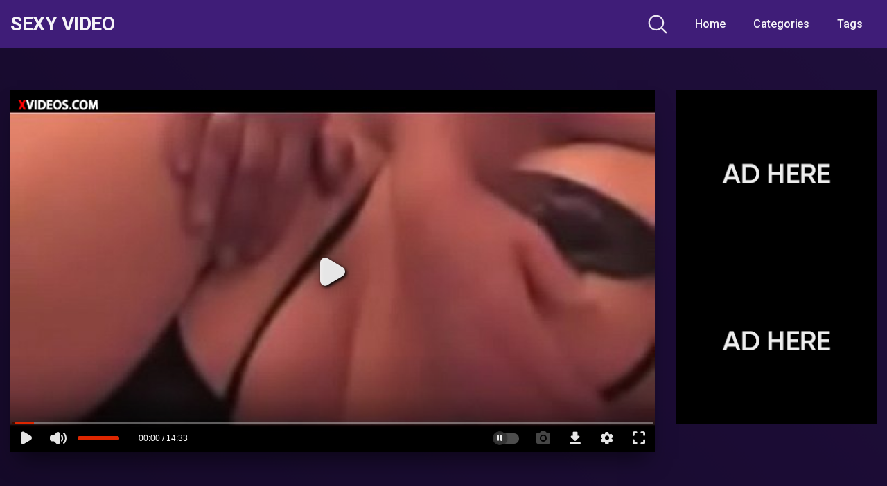

--- FILE ---
content_type: text/html; charset=utf-8
request_url: https://www.xvideos.com/embedframe/58768729
body_size: 8825
content:
<!doctype html>
<html lang="en">
<head>
	<title>Xvideos.com embed video</title>
	<!--[if IE]><meta http-equiv="X-UA-Compatible" content="IE=edge,chrome=1"><![endif]-->
	<meta name="viewport" content="width=device-width, initial-scale=1.0, user-scalable=no" />
	<link rel="stylesheet" href="https://static-cdn77.xvideos-cdn.com/v-484df32ef07/v3/css/default/embed.css">
	<script>if(!window.xv){window.xv={};}window.xv.conf={"data":{"show_disclaimer":false,"action":"embed"},"sitename":"default","dyn":{"locale":"en","enafeats":["vv","vvi","cf","ca","pp","op","s","scr","vil","w","mcv","ch","cca","cn","g","fc","ui","at","pv","ga"],"disfeats":[],"frcfeats":[],"askcst":false,"ads":{"site":"xvideos","categories":"","keywords":"","tracker":"","exo_tracker":"","is_channel":0,"banners":[]}}};</script>
</head>
<body>	<div id="wpn_ad_square"></div>
	<script src="https://static-cdn77.xvideos-cdn.com/v-0c3076f6809/v3/js/skins/min/default.embed.static.js"></script>
	<script>var video_related=[{"id":39533531,"eid":"iobkbdb2713","isfw":null,"u":"\/video.iobkbdb2713\/together_with_my_wife","i":"https:\/\/thumb-cdn77.xvideos-cdn.com\/04c5f2cd-864c-4534-a8e8-550d35eff26d\/0\/xv_21_t.jpg","il":"https:\/\/thumb-cdn77.xvideos-cdn.com\/04c5f2cd-864c-4534-a8e8-550d35eff26d\/0\/xv_21_t.jpg","if":"https:\/\/thumb-cdn77.xvideos-cdn.com\/04c5f2cd-864c-4534-a8e8-550d35eff26d\/0\/xv_21_t.jpg","ip":"https:\/\/thumb-cdn77.xvideos-cdn.com\/04c5f2cd-864c-4534-a8e8-550d35eff26d\/0\/xv_21_t.jpg","c":21,"ipu":"https:\/\/thumb-cdn77.xvideos-cdn.com\/04c5f2cd-864c-4534-a8e8-550d35eff26d\/0\/preview.mp4","mu":"https:\/\/thumb-cdn77.xvideos-cdn.com\/04c5f2cd-864c-4534-a8e8-550d35eff26d\/0\/mozaique_listing.jpg","tf":"together with my wife","t":"together with my wife","d":"2 min","r":"100%","n":"144.3k","v":1,"vim":0,"vv":0,"hm":1,"h":0,"hp":0,"td":0,"fk":0,"ui":154634789,"p":"greekhandjob","pn":"Greekhandjob","pu":"\/profiles\/greekhandjob","ch":false,"pm":false,"ut":null},{"id":53355933,"eid":"kieiovd01c7","isfw":null,"u":"\/video.kieiovd01c7\/fucked_my_friend_s_wife_and_cum_in_pussy","i":"https:\/\/thumb-cdn77.xvideos-cdn.com\/5475c08a-c7a8-4205-9a04-a2fb48b2f601\/0\/xv_22_t.jpg","il":"https:\/\/thumb-cdn77.xvideos-cdn.com\/5475c08a-c7a8-4205-9a04-a2fb48b2f601\/0\/xv_22_t.jpg","if":"https:\/\/thumb-cdn77.xvideos-cdn.com\/5475c08a-c7a8-4205-9a04-a2fb48b2f601\/0\/xv_22_t.jpg","ip":"https:\/\/thumb-cdn77.xvideos-cdn.com\/5475c08a-c7a8-4205-9a04-a2fb48b2f601\/0\/xv_22_t.jpg","st1":"https:\/\/thumb-cdn77.xvideos-cdn.com\/5475c08a-c7a8-4205-9a04-a2fb48b2f601\/0\/xv_2_t.jpg","c":21,"ipu":"https:\/\/thumb-cdn77.xvideos-cdn.com\/5475c08a-c7a8-4205-9a04-a2fb48b2f601\/0\/preview.mp4","mu":"https:\/\/thumb-cdn77.xvideos-cdn.com\/5475c08a-c7a8-4205-9a04-a2fb48b2f601\/0\/mozaique_listing.jpg","tf":"Fucked my friend&#039;s wife and cum in pussy","t":"Fucked my friend&#039;s wife and cum in pussy","d":"14 min","r":"98%","n":"4.1M","v":0,"vim":0,"vv":0,"hm":1,"h":1,"hp":1,"td":1,"fk":0,"ui":192157075,"p":"siberianstacy","pn":"Siberianstacy","pu":"\/siberianstacy","ch":true,"pm":false,"ut":null},{"id":45931875,"eid":"ibcddpk8e3a","isfw":null,"u":"\/video.ibcddpk8e3a\/wife_s_best_friend_sucking_my_dick","i":"https:\/\/thumb-cdn77.xvideos-cdn.com\/76c47912-1b3a-48d0-b8ea-9cf66a8a1146\/0\/xv_2_t.jpg","il":"https:\/\/thumb-cdn77.xvideos-cdn.com\/76c47912-1b3a-48d0-b8ea-9cf66a8a1146\/0\/xv_2_t.jpg","if":"https:\/\/thumb-cdn77.xvideos-cdn.com\/76c47912-1b3a-48d0-b8ea-9cf66a8a1146\/0\/xv_2_t.jpg","ip":"https:\/\/thumb-cdn77.xvideos-cdn.com\/76c47912-1b3a-48d0-b8ea-9cf66a8a1146\/0\/xv_2_t.jpg","st1":"https:\/\/thumb-cdn77.xvideos-cdn.com\/76c47912-1b3a-48d0-b8ea-9cf66a8a1146\/0\/xv_15_t.jpg","c":21,"ipu":"https:\/\/thumb-cdn77.xvideos-cdn.com\/76c47912-1b3a-48d0-b8ea-9cf66a8a1146\/0\/preview.mp4","mu":"https:\/\/thumb-cdn77.xvideos-cdn.com\/76c47912-1b3a-48d0-b8ea-9cf66a8a1146\/0\/mozaique_listing.jpg","tf":"Wife&#039;s Best friend sucking my dick","t":"Wife&#039;s Best friend sucking my dick","d":"2 min","r":"98%","n":"7.3M","v":1,"vim":0,"vv":0,"hm":1,"h":1,"hp":1,"td":0,"fk":0,"ui":209346235,"p":"mikensteph","pn":"Mikensteph","pu":"\/profiles\/mikensteph","ch":false,"pm":false,"ut":null},{"id":53508593,"eid":"kktmvfh66b4","isfw":null,"u":"\/video.kktmvfh66b4\/kalhmera_2020","i":"https:\/\/thumb-cdn77.xvideos-cdn.com\/fe950364-c2c8-41ae-a99d-397c750fa1f8\/0\/xv_2_t.jpg","il":"https:\/\/thumb-cdn77.xvideos-cdn.com\/fe950364-c2c8-41ae-a99d-397c750fa1f8\/0\/xv_2_t.jpg","if":"https:\/\/thumb-cdn77.xvideos-cdn.com\/fe950364-c2c8-41ae-a99d-397c750fa1f8\/0\/xv_2_t.jpg","ip":"https:\/\/thumb-cdn77.xvideos-cdn.com\/fe950364-c2c8-41ae-a99d-397c750fa1f8\/0\/xv_2_t.jpg","st1":"https:\/\/thumb-cdn77.xvideos-cdn.com\/fe950364-c2c8-41ae-a99d-397c750fa1f8\/0\/xv_26_t.jpg","c":21,"ipu":"https:\/\/thumb-cdn77.xvideos-cdn.com\/fe950364-c2c8-41ae-a99d-397c750fa1f8\/0\/preview.mp4","mu":"https:\/\/thumb-cdn77.xvideos-cdn.com\/fe950364-c2c8-41ae-a99d-397c750fa1f8\/0\/mozaique_listing.jpg","tf":"Kalhmera 2020","t":"Kalhmera 2020","d":"8 min","r":"98%","n":"102.3k","v":0,"vim":0,"vv":0,"hm":1,"h":1,"hp":0,"td":0,"fk":0,"ui":399572769,"p":"sakarelas","pn":"Sakarelas","pu":"\/profiles\/sakarelas","ch":false,"pm":false,"ut":null},{"id":671903,"eid":"autvf7c06","isfw":null,"u":"\/video.autvf7c06\/ellinida_kavla_sto_autokinito","i":"https:\/\/thumb-cdn77.xvideos-cdn.com\/43b33d17-d457-46d3-b78b-3fe093e04915\/0\/xv_18_t.jpg","il":"https:\/\/thumb-cdn77.xvideos-cdn.com\/43b33d17-d457-46d3-b78b-3fe093e04915\/0\/xv_18_t.jpg","if":"https:\/\/thumb-cdn77.xvideos-cdn.com\/43b33d17-d457-46d3-b78b-3fe093e04915\/0\/xv_18_t.jpg","ip":"https:\/\/thumb-cdn77.xvideos-cdn.com\/43b33d17-d457-46d3-b78b-3fe093e04915\/0\/xv_18_t.jpg","st1":"https:\/\/thumb-cdn77.xvideos-cdn.com\/43b33d17-d457-46d3-b78b-3fe093e04915\/0\/xv_29_t.jpg","c":21,"ipu":"https:\/\/thumb-cdn77.xvideos-cdn.com\/43b33d17-d457-46d3-b78b-3fe093e04915\/0\/preview.mp4","mu":"https:\/\/thumb-cdn77.xvideos-cdn.com\/43b33d17-d457-46d3-b78b-3fe093e04915\/0\/mozaique_listing.jpg","tf":"ellinida kavla sto autokinito","t":"ellinida kavla sto autokinito","d":"2 min","r":"39%","n":"736.9k","v":0,"vim":0,"vv":0,"hm":0,"h":0,"hp":0,"td":0,"fk":0,"ui":1246157,"p":false,"pm":false,"ut":null},{"id":49247,"eid":"ctof477a","isfw":null,"u":"\/video.ctof477a\/greek_whitey_gets_laid","i":"https:\/\/thumb-cdn77.xvideos-cdn.com\/fe99ffd9-1bbe-4abb-b219-3528b11e6dfa\/0\/xv_20_t.jpg","il":"https:\/\/thumb-cdn77.xvideos-cdn.com\/fe99ffd9-1bbe-4abb-b219-3528b11e6dfa\/0\/xv_20_t.jpg","if":"https:\/\/thumb-cdn77.xvideos-cdn.com\/fe99ffd9-1bbe-4abb-b219-3528b11e6dfa\/0\/xv_20_t.jpg","ip":"https:\/\/thumb-cdn77.xvideos-cdn.com\/fe99ffd9-1bbe-4abb-b219-3528b11e6dfa\/0\/xv_20_t.jpg","st1":"https:\/\/thumb-cdn77.xvideos-cdn.com\/fe99ffd9-1bbe-4abb-b219-3528b11e6dfa\/0\/xv_2_t.jpg","c":21,"ipu":"https:\/\/thumb-cdn77.xvideos-cdn.com\/fe99ffd9-1bbe-4abb-b219-3528b11e6dfa\/0\/preview.mp4","mu":"https:\/\/thumb-cdn77.xvideos-cdn.com\/fe99ffd9-1bbe-4abb-b219-3528b11e6dfa\/0\/mozaique_listing.jpg","tf":"greek whitey gets laid","t":"greek whitey gets laid","d":"23 min","r":"96%","n":"1.4M","v":0,"vim":0,"vv":0,"hm":1,"h":0,"hp":0,"td":0,"fk":0,"ui":100449,"p":false,"pm":false,"ut":null},{"id":20444801,"eid":"hkmfplh5d55","isfw":null,"u":"\/video.hkmfplh5d55\/xvideos.com_82c21d3286cae8c4cd3047c4158d303d","i":"https:\/\/thumb-cdn77.xvideos-cdn.com\/87b41ae4-babf-4ed0-9fdb-4335a1997f76\/0\/xv_3_t.jpg","il":"https:\/\/thumb-cdn77.xvideos-cdn.com\/87b41ae4-babf-4ed0-9fdb-4335a1997f76\/0\/xv_3_t.jpg","if":"https:\/\/thumb-cdn77.xvideos-cdn.com\/87b41ae4-babf-4ed0-9fdb-4335a1997f76\/0\/xv_3_t.jpg","ip":"https:\/\/thumb-cdn77.xvideos-cdn.com\/87b41ae4-babf-4ed0-9fdb-4335a1997f76\/0\/xv_3_t.jpg","st1":"https:\/\/thumb-cdn77.xvideos-cdn.com\/87b41ae4-babf-4ed0-9fdb-4335a1997f76\/0\/xv_3_t.jpg","c":21,"ipu":"https:\/\/thumb-cdn77.xvideos-cdn.com\/87b41ae4-babf-4ed0-9fdb-4335a1997f76\/0\/preview.mp4","mu":"https:\/\/thumb-cdn77.xvideos-cdn.com\/87b41ae4-babf-4ed0-9fdb-4335a1997f76\/0\/mozaique_listing.jpg","tf":"xvideos.com 82c21d3286cae8c4cd3047c4158d303d","t":"xvideos.com 82c21d3286cae8c4cd3047c4158d303d","d":"28 min","r":"100%","n":"5.3M","v":0,"vim":0,"vv":0,"hm":1,"h":0,"hp":0,"td":0,"fk":0,"ui":13860266,"p":"lowblow54","pn":"Lowblow54","pu":"\/profiles\/lowblow54","ch":false,"pm":false,"ut":null},{"id":78211099,"eid":"uavplhbaf9f","isfw":null,"u":"\/video.uavplhbaf9f\/greek_milf_next_door_pov_fuck","i":"https:\/\/thumb-cdn77.xvideos-cdn.com\/350ac18f-b639-4070-a2ce-24f6ba5243b6\/0\/xv_2_t.jpg","il":"https:\/\/thumb-cdn77.xvideos-cdn.com\/350ac18f-b639-4070-a2ce-24f6ba5243b6\/0\/xv_2_t.jpg","if":"https:\/\/thumb-cdn77.xvideos-cdn.com\/350ac18f-b639-4070-a2ce-24f6ba5243b6\/0\/xv_2_t.jpg","ip":"https:\/\/thumb-cdn77.xvideos-cdn.com\/350ac18f-b639-4070-a2ce-24f6ba5243b6\/0\/xv_2_t.jpg","st1":"https:\/\/thumb-cdn77.xvideos-cdn.com\/350ac18f-b639-4070-a2ce-24f6ba5243b6\/0\/xv_20_t.jpg","c":21,"ipu":"https:\/\/thumb-cdn77.xvideos-cdn.com\/350ac18f-b639-4070-a2ce-24f6ba5243b6\/0\/preview.mp4","mu":"https:\/\/thumb-cdn77.xvideos-cdn.com\/350ac18f-b639-4070-a2ce-24f6ba5243b6\/0\/mozaique_listing.jpg","tf":"Greek milf next door POV Fuck","t":"Greek milf next door POV Fuck","d":"11 min","r":"100%","n":"385.7k","v":0,"vim":0,"vv":0,"hm":1,"h":1,"hp":0,"td":0,"fk":0,"ui":8670787,"p":"bjizzle619","pn":"Bjizzle619","pu":"\/profiles\/bjizzle619","ch":false,"pm":false,"ut":null},{"id":51351651,"eid":"ktfvtpk6972","isfw":null,"u":"\/video.ktfvtpk6972\/40_u_","i":"https:\/\/thumb-cdn77.xvideos-cdn.com\/bbe7cbe2-a4af-4064-b089-346a477ec099\/0\/xv_25_t.jpg","il":"https:\/\/thumb-cdn77.xvideos-cdn.com\/bbe7cbe2-a4af-4064-b089-346a477ec099\/0\/xv_25_t.jpg","if":"https:\/\/thumb-cdn77.xvideos-cdn.com\/bbe7cbe2-a4af-4064-b089-346a477ec099\/0\/xv_25_t.jpg","ip":"https:\/\/thumb-cdn77.xvideos-cdn.com\/bbe7cbe2-a4af-4064-b089-346a477ec099\/0\/xv_25_t.jpg","st1":"https:\/\/thumb-cdn77.xvideos-cdn.com\/bbe7cbe2-a4af-4064-b089-346a477ec099\/0\/xv_10_t.jpg","c":21,"ipu":"https:\/\/thumb-cdn77.xvideos-cdn.com\/bbe7cbe2-a4af-4064-b089-346a477ec099\/0\/preview.mp4","mu":"https:\/\/thumb-cdn77.xvideos-cdn.com\/bbe7cbe2-a4af-4064-b089-346a477ec099\/0\/mozaique_listing.jpg","tf":"40&rho;&alpha;&nu;&tau;&alpha;&rho;&alpha; &gamma;&alpha;&mu;&iota;&sigma;&eta; &alpha;&pi;\u03cc &pi;\u03af&sigma;&omega;","t":"40&rho;&alpha;&nu;&tau;&alpha;&rho;&alpha; &gamma;&alpha;&mu;&iota;&sigma;&eta; &alpha;&pi;\u03cc &pi;\u03af&sigma;&omega;","d":"2 min","r":"98%","n":"732.2k","v":0,"vim":0,"vv":0,"hm":1,"h":1,"hp":0,"td":0,"fk":0,"ui":343392895,"p":"papas1967","pn":"Papas1967","pu":"\/profiles\/papas1967","ch":false,"pm":false,"ut":null},{"id":44046719,"eid":"iathvmf59fb","isfw":null,"u":"\/video.iathvmf59fb\/greek_teen","i":"https:\/\/thumb-cdn77.xvideos-cdn.com\/fd717826-74ab-42ab-9d61-54085fd0485c\/0\/xv_19_t.jpg","il":"https:\/\/thumb-cdn77.xvideos-cdn.com\/fd717826-74ab-42ab-9d61-54085fd0485c\/0\/xv_19_t.jpg","if":"https:\/\/thumb-cdn77.xvideos-cdn.com\/fd717826-74ab-42ab-9d61-54085fd0485c\/0\/xv_19_t.jpg","ip":"https:\/\/thumb-cdn77.xvideos-cdn.com\/fd717826-74ab-42ab-9d61-54085fd0485c\/0\/xv_19_t.jpg","st1":"https:\/\/thumb-cdn77.xvideos-cdn.com\/fd717826-74ab-42ab-9d61-54085fd0485c\/0\/xv_29_t.jpg","c":21,"ipu":"https:\/\/thumb-cdn77.xvideos-cdn.com\/fd717826-74ab-42ab-9d61-54085fd0485c\/0\/preview.mp4","mu":"https:\/\/thumb-cdn77.xvideos-cdn.com\/fd717826-74ab-42ab-9d61-54085fd0485c\/0\/mozaique_listing.jpg","tf":"Greek teen","t":"Greek teen","d":"2 min","r":"99%","n":"1M","v":0,"vim":0,"vv":0,"hm":0,"h":0,"hp":0,"td":0,"fk":0,"ui":302131455,"p":"spibad","pn":"Spibad","pu":"\/profiles\/spibad","ch":false,"pm":false,"ut":null},{"id":21215635,"eid":"hukbvvk1381","isfw":null,"u":"\/video.hukbvvk1381\/greek_amateur_hardcore_fisting","i":"https:\/\/cdn77-pic.xvideos-cdn.com\/videos\/thumbs169\/66\/16\/3f\/66163f1af3648676d2cf9ac5245e2bd1-1\/66163f1af3648676d2cf9ac5245e2bd1.7.jpg","il":"https:\/\/cdn77-pic.xvideos-cdn.com\/videos\/thumbs169ll\/66\/16\/3f\/66163f1af3648676d2cf9ac5245e2bd1-1\/66163f1af3648676d2cf9ac5245e2bd1.7.jpg","if":"https:\/\/cdn77-pic.xvideos-cdn.com\/videos\/thumbs169lll\/66\/16\/3f\/66163f1af3648676d2cf9ac5245e2bd1-1\/66163f1af3648676d2cf9ac5245e2bd1.7.jpg","ip":"https:\/\/cdn77-pic.xvideos-cdn.com\/videos\/thumbs169lll\/66\/16\/3f\/66163f1af3648676d2cf9ac5245e2bd1-1\/66163f1af3648676d2cf9ac5245e2bd1.7.jpg","c":10,"ipu":"https:\/\/cdn77-pic.xvideos-cdn.com\/videos\/thumbnails\/72\/9f\/4f\/21215635-1\/video_preview.mp4","mu":"https:\/\/cdn77-pic.xvideos-cdn.com\/videos\/thumbnails\/72\/9f\/4f\/21215635-1\/mozaique_listing.jpg","tf":"Greek amateur hardcore fisting","t":"Greek amateur hardcore fisting","d":"5 min","r":"100%","n":"1M","v":0,"vim":0,"vv":0,"hm":1,"h":1,"hp":0,"td":0,"fk":0,"ui":15332913,"p":"amateur-nsfw","pn":"Amateur-Nsfw","pu":"\/profiles\/amateur-nsfw","ch":false,"pm":false,"ut":null},{"id":21493907,"eid":"humflvk0511","isfw":null,"u":"\/video.humflvk0511\/greek_village","i":"https:\/\/cdn77-pic.xvideos-cdn.com\/videos\/thumbs169\/c9\/20\/6c\/c9206c2144f38915a936ecfa634136f8-1\/c9206c2144f38915a936ecfa634136f8.20.jpg","il":"https:\/\/cdn77-pic.xvideos-cdn.com\/videos\/thumbs169ll\/c9\/20\/6c\/c9206c2144f38915a936ecfa634136f8-1\/c9206c2144f38915a936ecfa634136f8.20.jpg","if":"https:\/\/cdn77-pic.xvideos-cdn.com\/videos\/thumbs169lll\/c9\/20\/6c\/c9206c2144f38915a936ecfa634136f8-1\/c9206c2144f38915a936ecfa634136f8.20.jpg","ip":"https:\/\/cdn77-pic.xvideos-cdn.com\/videos\/thumbs169lll\/c9\/20\/6c\/c9206c2144f38915a936ecfa634136f8-1\/c9206c2144f38915a936ecfa634136f8.20.jpg","st1":"https:\/\/cdn77-pic.xvideos-cdn.com\/videos\/thumbs169lll\/c9\/20\/6c\/c9206c2144f38915a936ecfa634136f8-1\/c9206c2144f38915a936ecfa634136f8.1.jpg","c":10,"ipu":"https:\/\/cdn77-pic.xvideos-cdn.com\/videos\/thumbnails\/b5\/28\/e8\/21493907-1\/video_preview.mp4","mu":"https:\/\/cdn77-pic.xvideos-cdn.com\/videos\/thumbnails\/b5\/28\/e8\/21493907-1\/mozaique_listing.jpg","tf":"Greek Village","t":"Greek Village","d":"87 min","r":"99%","n":"6.7M","v":0,"vim":0,"vv":0,"hm":1,"h":0,"hp":0,"td":0,"fk":0,"ui":8406696,"p":"sherabite","pn":"Sherabite","pu":"\/profiles\/sherabite","ch":false,"pm":false,"ut":null},{"id":57134939,"eid":"kpmcfob3212","isfw":null,"u":"\/video.kpmcfob3212\/my_wife._greece","i":"https:\/\/thumb-cdn77.xvideos-cdn.com\/93750f18-57f9-4c06-98fa-294cedc7495b\/0\/xv_27_t.jpg","il":"https:\/\/thumb-cdn77.xvideos-cdn.com\/93750f18-57f9-4c06-98fa-294cedc7495b\/0\/xv_27_t.jpg","if":"https:\/\/thumb-cdn77.xvideos-cdn.com\/93750f18-57f9-4c06-98fa-294cedc7495b\/0\/xv_27_t.jpg","ip":"https:\/\/thumb-cdn77.xvideos-cdn.com\/93750f18-57f9-4c06-98fa-294cedc7495b\/0\/xv_27_t.jpg","st1":"https:\/\/thumb-cdn77.xvideos-cdn.com\/93750f18-57f9-4c06-98fa-294cedc7495b\/0\/xv_27_t.jpg","c":21,"ipu":"https:\/\/thumb-cdn77.xvideos-cdn.com\/93750f18-57f9-4c06-98fa-294cedc7495b\/0\/preview.mp4","mu":"https:\/\/thumb-cdn77.xvideos-cdn.com\/93750f18-57f9-4c06-98fa-294cedc7495b\/0\/mozaique_listing.jpg","tf":"my wife. greece","t":"my wife. greece","d":"3 min","r":"100%","n":"66.5k","v":0,"vim":0,"vv":0,"hm":1,"h":0,"hp":0,"td":0,"fk":0,"ui":441860237,"p":"billakosgr","pn":"Billakosgr","pu":"\/profiles\/billakosgr","ch":false,"pm":false,"ut":null},{"id":42074973,"eid":"ilitkod4390","isfw":null,"u":"\/video.ilitkod4390\/0296_greek_wife_fucked_hard_in_the_ass_by_a_friend","i":"https:\/\/thumb-cdn77.xvideos-cdn.com\/23cd377c-90e4-468c-986a-bdee6c8832a0\/0\/xv_14_t.jpg","il":"https:\/\/thumb-cdn77.xvideos-cdn.com\/23cd377c-90e4-468c-986a-bdee6c8832a0\/0\/xv_14_t.jpg","if":"https:\/\/thumb-cdn77.xvideos-cdn.com\/23cd377c-90e4-468c-986a-bdee6c8832a0\/0\/xv_14_t.jpg","ip":"https:\/\/thumb-cdn77.xvideos-cdn.com\/23cd377c-90e4-468c-986a-bdee6c8832a0\/0\/xv_14_t.jpg","st1":"https:\/\/thumb-cdn77.xvideos-cdn.com\/23cd377c-90e4-468c-986a-bdee6c8832a0\/0\/xv_3_t.jpg","c":21,"ipu":"https:\/\/thumb-cdn77.xvideos-cdn.com\/23cd377c-90e4-468c-986a-bdee6c8832a0\/0\/preview.mp4","mu":"https:\/\/thumb-cdn77.xvideos-cdn.com\/23cd377c-90e4-468c-986a-bdee6c8832a0\/0\/mozaique_listing.jpg","tf":"0296 Greek wife fucked hard in the ass by a friend","t":"0296 Greek wife fucked hard in the ass by a friend","d":"9 min","r":"65%","n":"417.7k","v":0,"vim":0,"vv":0,"hm":0,"h":0,"hp":0,"td":0,"fk":0,"ui":295087861,"p":"siuwalker","pn":"Siuwalker","pu":"\/profiles\/siuwalker","ch":false,"pm":false,"ut":null},{"id":53656957,"eid":"kkibdmd183f","isfw":null,"u":"\/video.kkibdmd183f\/greek_dick_vs_dominican_teen","i":"https:\/\/thumb-cdn77.xvideos-cdn.com\/60bcf9c5-26aa-4611-9b24-96e1e629f8f3\/0\/xv_14_t.jpg","il":"https:\/\/thumb-cdn77.xvideos-cdn.com\/60bcf9c5-26aa-4611-9b24-96e1e629f8f3\/0\/xv_14_t.jpg","if":"https:\/\/thumb-cdn77.xvideos-cdn.com\/60bcf9c5-26aa-4611-9b24-96e1e629f8f3\/0\/xv_14_t.jpg","ip":"https:\/\/thumb-cdn77.xvideos-cdn.com\/60bcf9c5-26aa-4611-9b24-96e1e629f8f3\/0\/xv_14_t.jpg","c":21,"ipu":"https:\/\/thumb-cdn77.xvideos-cdn.com\/60bcf9c5-26aa-4611-9b24-96e1e629f8f3\/0\/preview.mp4","mu":"https:\/\/thumb-cdn77.xvideos-cdn.com\/60bcf9c5-26aa-4611-9b24-96e1e629f8f3\/0\/mozaique_listing.jpg","tf":"greek dick vs dominican teen","t":"greek dick vs dominican teen","d":"2 min","r":"100%","n":"264.3k","v":0,"vim":0,"vv":0,"hm":0,"h":0,"hp":0,"td":0,"fk":0,"ui":401305085,"p":"sar12124","pn":"Sar12124","pu":"\/profiles\/sar12124","ch":false,"pm":false,"ut":null},{"id":843229,"eid":"cddddeb59","isfw":null,"u":"\/video.cddddeb59\/greek_squirt","i":"https:\/\/thumb-cdn77.xvideos-cdn.com\/34073dea-7797-42c4-bd7d-0162a4750d15\/0\/xv_20_t.jpg","il":"https:\/\/thumb-cdn77.xvideos-cdn.com\/34073dea-7797-42c4-bd7d-0162a4750d15\/0\/xv_20_t.jpg","if":"https:\/\/thumb-cdn77.xvideos-cdn.com\/34073dea-7797-42c4-bd7d-0162a4750d15\/0\/xv_20_t.jpg","ip":"https:\/\/thumb-cdn77.xvideos-cdn.com\/34073dea-7797-42c4-bd7d-0162a4750d15\/0\/xv_20_t.jpg","c":21,"ipu":"https:\/\/thumb-cdn77.xvideos-cdn.com\/34073dea-7797-42c4-bd7d-0162a4750d15\/0\/preview.mp4","mu":"https:\/\/thumb-cdn77.xvideos-cdn.com\/34073dea-7797-42c4-bd7d-0162a4750d15\/0\/mozaique_listing.jpg","tf":"greek squirt","t":"greek squirt","d":"4 min","r":"100%","n":"1.3M","v":0,"vim":0,"vv":0,"hm":1,"h":1,"hp":0,"td":0,"fk":0,"ui":1396063,"p":false,"pm":false,"ut":null},{"id":33382725,"eid":"hfdphuo0550","isfw":null,"u":"\/video.hfdphuo0550\/greek_housewife_swings_for_husband","i":"https:\/\/thumb-cdn77.xvideos-cdn.com\/cf29f55b-b4b9-4ee0-8b71-56577d39bdcc\/0\/xv_1_t.jpg","il":"https:\/\/thumb-cdn77.xvideos-cdn.com\/cf29f55b-b4b9-4ee0-8b71-56577d39bdcc\/0\/xv_1_t.jpg","if":"https:\/\/thumb-cdn77.xvideos-cdn.com\/cf29f55b-b4b9-4ee0-8b71-56577d39bdcc\/0\/xv_1_t.jpg","ip":"https:\/\/thumb-cdn77.xvideos-cdn.com\/cf29f55b-b4b9-4ee0-8b71-56577d39bdcc\/0\/xv_1_t.jpg","st1":"https:\/\/thumb-cdn77.xvideos-cdn.com\/cf29f55b-b4b9-4ee0-8b71-56577d39bdcc\/0\/xv_1_t.jpg","c":21,"ipu":"https:\/\/thumb-cdn77.xvideos-cdn.com\/cf29f55b-b4b9-4ee0-8b71-56577d39bdcc\/0\/preview.mp4","mu":"https:\/\/thumb-cdn77.xvideos-cdn.com\/cf29f55b-b4b9-4ee0-8b71-56577d39bdcc\/0\/mozaique_listing.jpg","tf":"Greek Housewife Swings For Husband","t":"Greek Housewife Swings For Husband","d":"27 min","r":"97%","n":"1M","v":0,"vim":0,"vv":0,"hm":0,"h":0,"hp":0,"td":0,"fk":0,"ui":12653351,"p":"screw-my-wife-club","pn":"Screw My Wife Club","pu":"\/screw-my-wife-club","ch":true,"pm":false,"ut":null},{"id":56313,"eid":"dbfv3316","isfw":null,"u":"\/video.dbfv3316\/my_wife_mary","i":"https:\/\/thumb-cdn77.xvideos-cdn.com\/363b4a89-d878-411f-8ac2-7a7280f93bc5\/0\/xv_28_t.jpg","il":"https:\/\/thumb-cdn77.xvideos-cdn.com\/363b4a89-d878-411f-8ac2-7a7280f93bc5\/0\/xv_28_t.jpg","if":"https:\/\/thumb-cdn77.xvideos-cdn.com\/363b4a89-d878-411f-8ac2-7a7280f93bc5\/0\/xv_28_t.jpg","ip":"https:\/\/thumb-cdn77.xvideos-cdn.com\/363b4a89-d878-411f-8ac2-7a7280f93bc5\/0\/xv_28_t.jpg","c":21,"ipu":"https:\/\/thumb-cdn77.xvideos-cdn.com\/363b4a89-d878-411f-8ac2-7a7280f93bc5\/0\/preview.mp4","mu":"https:\/\/thumb-cdn77.xvideos-cdn.com\/363b4a89-d878-411f-8ac2-7a7280f93bc5\/0\/mozaique_listing.jpg","tf":"My Wife Mary","t":"My Wife Mary","d":"6 min","r":"78%","n":"430.6k","v":0,"vim":0,"vv":0,"hm":0,"h":0,"hp":0,"td":0,"fk":0,"ui":116588,"p":false,"pm":false,"ut":null},{"id":6916277,"eid":"pvllbo5f08","isfw":null,"u":"\/video.pvllbo5f08\/fucking_a_milf","i":"https:\/\/thumb-cdn77.xvideos-cdn.com\/10e353be-8796-4271-b6fe-896176e662e0\/0\/xv_6_t.jpg","il":"https:\/\/thumb-cdn77.xvideos-cdn.com\/10e353be-8796-4271-b6fe-896176e662e0\/0\/xv_6_t.jpg","if":"https:\/\/thumb-cdn77.xvideos-cdn.com\/10e353be-8796-4271-b6fe-896176e662e0\/0\/xv_6_t.jpg","ip":"https:\/\/thumb-cdn77.xvideos-cdn.com\/10e353be-8796-4271-b6fe-896176e662e0\/0\/xv_6_t.jpg","c":21,"ipu":"https:\/\/thumb-cdn77.xvideos-cdn.com\/10e353be-8796-4271-b6fe-896176e662e0\/0\/preview.mp4","mu":"https:\/\/thumb-cdn77.xvideos-cdn.com\/10e353be-8796-4271-b6fe-896176e662e0\/0\/mozaique_listing.jpg","tf":"Fucking a MILF","t":"Fucking a MILF","d":"8 min","r":"90%","n":"220.8k","v":0,"vim":0,"vv":0,"hm":0,"h":0,"hp":0,"td":0,"fk":0,"ui":9048978,"p":"demisgr","pn":"Demisgr","pu":"\/profiles\/demisgr","ch":false,"pm":false,"ut":null},{"id":34951807,"eid":"ihooimf5b7b","isfw":null,"u":"\/video.ihooimf5b7b\/greek_god_gets_head","i":"https:\/\/thumb-cdn77.xvideos-cdn.com\/3d0867d2-332e-4ecd-9b23-a151d9e20032\/0\/xv_5_t.jpg","il":"https:\/\/thumb-cdn77.xvideos-cdn.com\/3d0867d2-332e-4ecd-9b23-a151d9e20032\/0\/xv_5_t.jpg","if":"https:\/\/thumb-cdn77.xvideos-cdn.com\/3d0867d2-332e-4ecd-9b23-a151d9e20032\/0\/xv_5_t.jpg","ip":"https:\/\/thumb-cdn77.xvideos-cdn.com\/3d0867d2-332e-4ecd-9b23-a151d9e20032\/0\/xv_5_t.jpg","c":21,"ipu":"https:\/\/thumb-cdn77.xvideos-cdn.com\/3d0867d2-332e-4ecd-9b23-a151d9e20032\/0\/preview.mp4","mu":"https:\/\/thumb-cdn77.xvideos-cdn.com\/3d0867d2-332e-4ecd-9b23-a151d9e20032\/0\/mozaique_listing.jpg","tf":"Greek God Gets Head","t":"Greek God Gets Head","d":"2 min","r":"94%","n":"293.1k","v":0,"vim":0,"vv":0,"hm":0,"h":0,"hp":0,"td":0,"fk":0,"ui":236724821,"p":"astella1","pn":"Astella1","pu":"\/profiles\/astella1","ch":false,"pm":false,"ut":null},{"id":28809827,"eid":"hbmvapkdf8c","isfw":null,"u":"\/video.hbmvapkdf8c\/_anal_","i":"https:\/\/thumb-cdn77.xvideos-cdn.com\/f329a1a6-676b-49fc-9fd2-6e78c64a2c00\/0\/xv_11_t.jpg","il":"https:\/\/thumb-cdn77.xvideos-cdn.com\/f329a1a6-676b-49fc-9fd2-6e78c64a2c00\/0\/xv_11_t.jpg","if":"https:\/\/thumb-cdn77.xvideos-cdn.com\/f329a1a6-676b-49fc-9fd2-6e78c64a2c00\/0\/xv_11_t.jpg","ip":"https:\/\/thumb-cdn77.xvideos-cdn.com\/f329a1a6-676b-49fc-9fd2-6e78c64a2c00\/0\/xv_11_t.jpg","c":21,"ipu":"https:\/\/thumb-cdn77.xvideos-cdn.com\/f329a1a6-676b-49fc-9fd2-6e78c64a2c00\/0\/preview.mp4","mu":"https:\/\/thumb-cdn77.xvideos-cdn.com\/f329a1a6-676b-49fc-9fd2-6e78c64a2c00\/0\/mozaique_listing.jpg","tf":"&Eta; &Pi;&rho;&iota;&gamma;&kappa;&iota;&pi;&iota;&sigma;&alpha; &tau;&omega;&nu; &Beta;&omicron;&rho;&epsilon;&iota;&omega;&nu; &pi;&rho;&omicron;&alpha;&sigma;&tau;&epsilon;&iota;&omega;&nu; (Anal)","t":"&Eta; &Pi;&rho;&iota;&gamma;&kappa;&iota;&pi;&iota;&sigma;&alpha; &tau;&omega;&nu; &Beta;&omicron;&rho;&epsilon;&iota;&omega;&nu; &pi;&rho;&omicron;&alpha;&sigma;&tau;&epsilon;&iota;&omega;&nu; (Anal)","d":"3 min","r":"100%","n":"1.6M","v":0,"vim":0,"vv":0,"hm":1,"h":1,"hp":1,"td":0,"fk":0,"ui":136052455,"p":"foititria","pn":"Foititria","pu":"\/profiles\/foititria","ch":false,"pm":false,"ut":null},{"id":74060347,"eid":"upahikb0351","isfw":null,"u":"\/video.upahikb0351\/cum_inside","i":"https:\/\/thumb-cdn77.xvideos-cdn.com\/3dcafe27-8fbb-48b0-9cf2-3395b2b4a83a\/0\/xv_16_t.jpg","il":"https:\/\/thumb-cdn77.xvideos-cdn.com\/3dcafe27-8fbb-48b0-9cf2-3395b2b4a83a\/0\/xv_16_t.jpg","if":"https:\/\/thumb-cdn77.xvideos-cdn.com\/3dcafe27-8fbb-48b0-9cf2-3395b2b4a83a\/0\/xv_16_t.jpg","ip":"https:\/\/thumb-cdn77.xvideos-cdn.com\/3dcafe27-8fbb-48b0-9cf2-3395b2b4a83a\/0\/xv_16_t.jpg","c":21,"ipu":"https:\/\/thumb-cdn77.xvideos-cdn.com\/3dcafe27-8fbb-48b0-9cf2-3395b2b4a83a\/0\/preview.mp4","mu":"https:\/\/thumb-cdn77.xvideos-cdn.com\/3dcafe27-8fbb-48b0-9cf2-3395b2b4a83a\/0\/mozaique_listing.jpg","tf":"Cum inside","t":"Cum inside","d":"3 min","r":"100%","n":"30.3k","v":0,"vim":0,"vv":0,"hm":0,"h":0,"hp":0,"td":0,"fk":0,"ui":583388739,"p":"lisimaxos","pn":"Lisimaxos","pu":"\/profiles\/lisimaxos","ch":false,"pm":false,"ut":null},{"id":58763775,"eid":"kltavff9dcf","isfw":null,"u":"\/video.kltavff9dcf\/_","i":"https:\/\/thumb-cdn77.xvideos-cdn.com\/b80f7781-730b-4440-98a7-b69dae43b18c\/0\/xv_25_t.jpg","il":"https:\/\/thumb-cdn77.xvideos-cdn.com\/b80f7781-730b-4440-98a7-b69dae43b18c\/0\/xv_25_t.jpg","if":"https:\/\/thumb-cdn77.xvideos-cdn.com\/b80f7781-730b-4440-98a7-b69dae43b18c\/0\/xv_25_t.jpg","ip":"https:\/\/thumb-cdn77.xvideos-cdn.com\/b80f7781-730b-4440-98a7-b69dae43b18c\/0\/xv_25_t.jpg","c":21,"ipu":"https:\/\/thumb-cdn77.xvideos-cdn.com\/b80f7781-730b-4440-98a7-b69dae43b18c\/0\/preview.mp4","mu":"https:\/\/thumb-cdn77.xvideos-cdn.com\/b80f7781-730b-4440-98a7-b69dae43b18c\/0\/mozaique_listing.jpg","tf":"&Kappa;&alpha;&upsilon;&lambda;&alpha; &tau;&omicron;&nu; &tau;&rho;\u03ce&epsilon;&iota; &alpha;&pi;\u03cc &kappa;&omega;&lambda;&omicron;,","t":"&Kappa;&alpha;&upsilon;&lambda;&alpha; &tau;&omicron;&nu; &tau;&rho;\u03ce&epsilon;&iota; &alpha;&pi;\u03cc &kappa;&omega;&lambda;&omicron;,","d":"2 min","r":"98%","n":"608.8k","v":0,"vim":0,"vv":0,"hm":0,"h":0,"hp":0,"td":0,"fk":0,"ui":463215527,"p":"kavlatreli","pn":"Kavlatreli","pu":"\/profiles\/kavlatreli","ch":false,"pm":false,"ut":null},{"id":35218191,"eid":"ihvpktf1c5a","isfw":null,"u":"\/video.ihvpktf1c5a\/greek_milf.","i":"https:\/\/thumb-cdn77.xvideos-cdn.com\/a90e408e-4dcf-4a28-a1dd-00cae229d6ae\/0\/xv_23_t.jpg","il":"https:\/\/thumb-cdn77.xvideos-cdn.com\/a90e408e-4dcf-4a28-a1dd-00cae229d6ae\/0\/xv_23_t.jpg","if":"https:\/\/thumb-cdn77.xvideos-cdn.com\/a90e408e-4dcf-4a28-a1dd-00cae229d6ae\/0\/xv_23_t.jpg","ip":"https:\/\/thumb-cdn77.xvideos-cdn.com\/a90e408e-4dcf-4a28-a1dd-00cae229d6ae\/0\/xv_23_t.jpg","st1":"https:\/\/thumb-cdn77.xvideos-cdn.com\/a90e408e-4dcf-4a28-a1dd-00cae229d6ae\/0\/xv_20_t.jpg","c":21,"ipu":"https:\/\/thumb-cdn77.xvideos-cdn.com\/a90e408e-4dcf-4a28-a1dd-00cae229d6ae\/0\/preview.mp4","mu":"https:\/\/thumb-cdn77.xvideos-cdn.com\/a90e408e-4dcf-4a28-a1dd-00cae229d6ae\/0\/mozaique_listing.jpg","tf":"Greek Milf.","t":"Greek Milf.","d":"3 min","r":"99%","n":"124k","v":0,"vim":0,"vv":0,"hm":1,"h":1,"hp":0,"td":0,"fk":0,"ui":239022777,"p":"piter_mercedes","pn":"Piter Mercedes","pu":"\/profiles\/piter_mercedes","ch":false,"pm":false,"ut":null},{"id":1729742,"eid":"hapuce9da8","isfw":null,"u":"\/video.hapuce9da8\/skisimo_tin_kwlara_tis_pitsirikas_arrwstiaaaaa_","i":"https:\/\/thumb-cdn77.xvideos-cdn.com\/68554d0b-5f16-4a5e-99c2-93c1d7d59933\/0\/xv_10_t.jpg","il":"https:\/\/thumb-cdn77.xvideos-cdn.com\/68554d0b-5f16-4a5e-99c2-93c1d7d59933\/0\/xv_10_t.jpg","if":"https:\/\/thumb-cdn77.xvideos-cdn.com\/68554d0b-5f16-4a5e-99c2-93c1d7d59933\/0\/xv_10_t.jpg","ip":"https:\/\/thumb-cdn77.xvideos-cdn.com\/68554d0b-5f16-4a5e-99c2-93c1d7d59933\/0\/xv_10_t.jpg","st1":"https:\/\/thumb-cdn77.xvideos-cdn.com\/68554d0b-5f16-4a5e-99c2-93c1d7d59933\/0\/xv_20_t.jpg","c":21,"ipu":"https:\/\/thumb-cdn77.xvideos-cdn.com\/68554d0b-5f16-4a5e-99c2-93c1d7d59933\/0\/preview.mp4","mu":"https:\/\/thumb-cdn77.xvideos-cdn.com\/68554d0b-5f16-4a5e-99c2-93c1d7d59933\/0\/mozaique_listing.jpg","tf":"skisimo tin kwlara tis pitsirikas arrwstiaaaaa!!!","t":"skisimo tin kwlara tis pitsirikas arrwstiaaaaa!!!","d":"2 min","r":"100%","n":"1.8M","v":0,"vim":0,"vv":0,"hm":0,"h":0,"hp":0,"td":0,"fk":0,"ui":2239660,"p":false,"pm":false,"ut":null},{"id":82304841,"eid":"uemdfuv119e","isfw":null,"u":"\/video.uemdfuv119e\/_u_u_and_l","i":"https:\/\/thumb-cdn77.xvideos-cdn.com\/8c390342-1511-4a22-9e18-588ec788b7d0\/0\/xv_24_t.jpg","il":"https:\/\/thumb-cdn77.xvideos-cdn.com\/8c390342-1511-4a22-9e18-588ec788b7d0\/0\/xv_24_t.jpg","if":"https:\/\/thumb-cdn77.xvideos-cdn.com\/8c390342-1511-4a22-9e18-588ec788b7d0\/0\/xv_24_t.jpg","ip":"https:\/\/thumb-cdn77.xvideos-cdn.com\/8c390342-1511-4a22-9e18-588ec788b7d0\/0\/xv_24_t.jpg","st1":"https:\/\/thumb-cdn77.xvideos-cdn.com\/8c390342-1511-4a22-9e18-588ec788b7d0\/0\/xv_1_t.jpg","c":21,"ipu":"https:\/\/thumb-cdn77.xvideos-cdn.com\/8c390342-1511-4a22-9e18-588ec788b7d0\/0\/preview.mp4","mu":"https:\/\/thumb-cdn77.xvideos-cdn.com\/8c390342-1511-4a22-9e18-588ec788b7d0\/0\/mozaique_listing.jpg","tf":"&Kappa;&alpha;&upsilon;&lambda;&omega;&mu;&epsilon;&nu;&omicron; &zeta;&epsilon;&upsilon;&gamma;\u03ac&rho;&iota; &Epsilon;&lambda;&lambda;&eta;&nu;&epsilon;&sigmaf; &gamma;&alpha;&mu;&iota;&epsilon;&tau;&alpha;&iota; &pi;&iota;&sigma;&omega;&kappa;&omicron;&amp;l","t":"&Kappa;&alpha;&upsilon;&lambda;&omega;&mu;&epsilon;&nu;&omicron; &zeta;&epsilon;&upsilon;&gamma;\u03ac&rho;&iota; &Epsilon;&lambda;&lambda;&eta;&nu;&epsilon;&sigmaf; &gamma;&alpha;&mu;&iota;&epsilon;&tau;&alpha;&iota; &pi;&iota;&sigma;&omega;&kappa;&omicron;&amp;l","d":"2 min","r":"93%","n":"56.9k","v":0,"vim":0,"vv":0,"hm":1,"h":1,"hp":1,"td":0,"fk":0,"ui":860346997,"p":"giorgosmariacouple","pn":"Giorgosmariacouple","pu":"\/profiles\/giorgosmariacouple","ch":false,"pm":false,"ut":null},{"id":34298371,"eid":"itboatk643c","isfw":null,"u":"\/video.itboatk643c\/greek_granny_webcam_4","i":"https:\/\/thumb-cdn77.xvideos-cdn.com\/b0209127-a392-47d1-9fa6-aa0e7ff0f7a1\/0\/xv_23_t.jpg","il":"https:\/\/thumb-cdn77.xvideos-cdn.com\/b0209127-a392-47d1-9fa6-aa0e7ff0f7a1\/0\/xv_23_t.jpg","if":"https:\/\/thumb-cdn77.xvideos-cdn.com\/b0209127-a392-47d1-9fa6-aa0e7ff0f7a1\/0\/xv_23_t.jpg","ip":"https:\/\/thumb-cdn77.xvideos-cdn.com\/b0209127-a392-47d1-9fa6-aa0e7ff0f7a1\/0\/xv_23_t.jpg","st1":"https:\/\/thumb-cdn77.xvideos-cdn.com\/b0209127-a392-47d1-9fa6-aa0e7ff0f7a1\/0\/xv_5_t.jpg","c":21,"ipu":"https:\/\/thumb-cdn77.xvideos-cdn.com\/b0209127-a392-47d1-9fa6-aa0e7ff0f7a1\/0\/preview.mp4","mu":"https:\/\/thumb-cdn77.xvideos-cdn.com\/b0209127-a392-47d1-9fa6-aa0e7ff0f7a1\/0\/mozaique_listing.jpg","tf":"Greek granny webcam 4","t":"Greek granny webcam 4","d":"18 min","r":"96%","n":"799.1k","v":0,"vim":0,"vv":0,"hm":1,"h":0,"hp":0,"td":0,"fk":0,"ui":229831109,"p":"laomanfuck","pn":"Laomanfuck","pu":"\/profiles\/laomanfuck","ch":false,"pm":false,"ut":null},{"id":60962635,"eid":"kaikmub87c7","isfw":null,"u":"\/video.kaikmub87c7\/i_cum_inside_my_friend_s_wife","i":"https:\/\/thumb-cdn77.xvideos-cdn.com\/bd0e6795-d6a7-4ced-83c8-273753ec914d\/0\/xv_20_t.jpg","il":"https:\/\/thumb-cdn77.xvideos-cdn.com\/bd0e6795-d6a7-4ced-83c8-273753ec914d\/0\/xv_20_t.jpg","if":"https:\/\/thumb-cdn77.xvideos-cdn.com\/bd0e6795-d6a7-4ced-83c8-273753ec914d\/0\/xv_20_t.jpg","ip":"https:\/\/thumb-cdn77.xvideos-cdn.com\/bd0e6795-d6a7-4ced-83c8-273753ec914d\/0\/xv_20_t.jpg","c":21,"ipu":"https:\/\/thumb-cdn77.xvideos-cdn.com\/bd0e6795-d6a7-4ced-83c8-273753ec914d\/0\/preview.mp4","mu":"https:\/\/thumb-cdn77.xvideos-cdn.com\/bd0e6795-d6a7-4ced-83c8-273753ec914d\/0\/mozaique_listing.jpg","tf":"I cum inside my friend&#039;s wife","t":"I cum inside my friend&#039;s wife","d":"14 min","r":"98%","n":"1.5M","v":0,"vim":0,"vv":0,"hm":1,"h":1,"hp":0,"td":0,"fk":0,"ui":488433681,"p":"dali69xx_official","pn":"Dali69xx","pu":"\/dali69xx_official","ch":true,"pm":false,"ut":null},{"id":80687505,"eid":"ucfkhvh144e","isfw":null,"u":"\/video.ucfkhvh144e\/i_get_everything_in_sex_with_my_friend_s_wife_striptease_blowjob_licking_cum_from_wife_s_tits_","i":"https:\/\/thumb-cdn77.xvideos-cdn.com\/0a15ef9e-a743-419c-8738-b6835d44e1d3\/0\/xv_13_t.jpg","il":"https:\/\/thumb-cdn77.xvideos-cdn.com\/0a15ef9e-a743-419c-8738-b6835d44e1d3\/0\/xv_13_t.jpg","if":"https:\/\/thumb-cdn77.xvideos-cdn.com\/0a15ef9e-a743-419c-8738-b6835d44e1d3\/0\/xv_13_t.jpg","ip":"https:\/\/thumb-cdn77.xvideos-cdn.com\/0a15ef9e-a743-419c-8738-b6835d44e1d3\/0\/xv_13_t.jpg","st1":"https:\/\/thumb-cdn77.xvideos-cdn.com\/0a15ef9e-a743-419c-8738-b6835d44e1d3\/0\/xv_2_t.jpg","c":21,"ipu":"https:\/\/thumb-cdn77.xvideos-cdn.com\/0a15ef9e-a743-419c-8738-b6835d44e1d3\/0\/preview.mp4","mu":"https:\/\/thumb-cdn77.xvideos-cdn.com\/0a15ef9e-a743-419c-8738-b6835d44e1d3\/0\/mozaique_listing.jpg","tf":"I get everything in sex with my friend&#039;s wife! Striptease, Blowjob, Licking cum from wife&#039;s tits!","t":"I get everything in sex with my friend&#039;s wife! ...","d":"24 min","r":"100%","n":"548.8k","v":0,"vim":0,"vv":0,"hm":1,"h":1,"hp":1,"td":1,"fk":0,"ui":562697679,"p":"annahomemix_official","pn":"Annahomemix","pu":"\/annahomemix_official","ch":true,"pm":false,"ut":null},{"id":87417539,"eid":"okoeick3e1a","isfw":null,"u":"\/video.okoeick3e1a\/real_deception._friends_are_fucking_my_wife_in_the_ass..","i":"https:\/\/thumb-cdn77.xvideos-cdn.com\/91a6f8fa-0379-4e1a-8884-5b0b61d30d46\/0\/xv_23_t.jpg","il":"https:\/\/thumb-cdn77.xvideos-cdn.com\/91a6f8fa-0379-4e1a-8884-5b0b61d30d46\/0\/xv_23_t.jpg","if":"https:\/\/thumb-cdn77.xvideos-cdn.com\/91a6f8fa-0379-4e1a-8884-5b0b61d30d46\/0\/xv_23_t.jpg","ip":"https:\/\/thumb-cdn77.xvideos-cdn.com\/91a6f8fa-0379-4e1a-8884-5b0b61d30d46\/0\/xv_23_t.jpg","st1":"https:\/\/thumb-cdn77.xvideos-cdn.com\/91a6f8fa-0379-4e1a-8884-5b0b61d30d46\/0\/xv_13_t.jpg","c":21,"ipu":"https:\/\/thumb-cdn77.xvideos-cdn.com\/91a6f8fa-0379-4e1a-8884-5b0b61d30d46\/0\/preview.mp4","mu":"https:\/\/thumb-cdn77.xvideos-cdn.com\/91a6f8fa-0379-4e1a-8884-5b0b61d30d46\/0\/mozaique_listing.jpg","tf":"Real deception. Friends are fucking my wife in the ass..","t":"Real deception. Friends are fucking my wife in ...","d":"10 min","r":"99%","n":"1.2M","v":0,"vim":0,"vv":0,"hm":1,"h":1,"hp":1,"td":0,"fk":0,"ui":491800729,"p":"pofegistka","pn":"Pofegistka","pu":"\/pofegistka","ch":true,"pm":false,"ut":null},{"id":75104009,"eid":"umvfftv6b63","isfw":null,"u":"\/video.umvfftv6b63\/datezone_-_i_fuck_my_best_friend_s_fat_wife","i":"https:\/\/thumb-cdn77.xvideos-cdn.com\/0b914498-bda3-4fdc-9fb5-78feb329207b\/0\/xv_12_t.jpg","il":"https:\/\/thumb-cdn77.xvideos-cdn.com\/0b914498-bda3-4fdc-9fb5-78feb329207b\/0\/xv_12_t.jpg","if":"https:\/\/thumb-cdn77.xvideos-cdn.com\/0b914498-bda3-4fdc-9fb5-78feb329207b\/0\/xv_12_t.jpg","ip":"https:\/\/thumb-cdn77.xvideos-cdn.com\/0b914498-bda3-4fdc-9fb5-78feb329207b\/0\/xv_12_t.jpg","c":21,"ipu":"https:\/\/thumb-cdn77.xvideos-cdn.com\/0b914498-bda3-4fdc-9fb5-78feb329207b\/0\/preview.mp4","mu":"https:\/\/thumb-cdn77.xvideos-cdn.com\/0b914498-bda3-4fdc-9fb5-78feb329207b\/0\/mozaique_listing.jpg","tf":"DATEZONE - I fuck my best friend&#039;s fat wife","t":"DATEZONE - I fuck my best friend&#039;s fat wife","d":"26 min","r":"100%","n":"1.3M","v":0,"vim":0,"vv":0,"hm":1,"h":1,"hp":1,"td":0,"fk":0,"ui":398941051,"p":"datezonecom","pn":"Datezonecom","pu":"\/datezonecom","ch":true,"pm":false,"ut":null},{"id":83898491,"eid":"ottktmbaebe","isfw":null,"u":"\/video.ottktmbaebe\/standing_doggy_sex_with_my_friend_s_wife","i":"https:\/\/thumb-cdn77.xvideos-cdn.com\/c263fa79-2295-4c13-9c5f-56d7acd2aec4\/0\/xv_10_t.jpg","il":"https:\/\/thumb-cdn77.xvideos-cdn.com\/c263fa79-2295-4c13-9c5f-56d7acd2aec4\/0\/xv_10_t.jpg","if":"https:\/\/thumb-cdn77.xvideos-cdn.com\/c263fa79-2295-4c13-9c5f-56d7acd2aec4\/0\/xv_10_t.jpg","ip":"https:\/\/thumb-cdn77.xvideos-cdn.com\/c263fa79-2295-4c13-9c5f-56d7acd2aec4\/0\/xv_10_t.jpg","c":21,"ipu":"https:\/\/thumb-cdn77.xvideos-cdn.com\/c263fa79-2295-4c13-9c5f-56d7acd2aec4\/0\/preview.mp4","mu":"https:\/\/thumb-cdn77.xvideos-cdn.com\/c263fa79-2295-4c13-9c5f-56d7acd2aec4\/0\/mozaique_listing.jpg","tf":"Standing doggy sex with my friend&#039;s wife","t":"Standing doggy sex with my friend&#039;s wife","d":"6 min","r":"100%","n":"872.9k","v":0,"vim":0,"vv":0,"hm":1,"h":1,"hp":1,"td":0,"fk":0,"ui":562872127,"p":"xxapple1","pn":"Xxapple1","pu":"\/xxapple1","ch":true,"pm":false,"ut":null},{"id":87862151,"eid":"okcablm812a","isfw":null,"u":"\/video.okcablm812a\/wife_cheating_my_best_friends.real","i":"https:\/\/thumb-cdn77.xvideos-cdn.com\/28a9214a-fbfa-44f3-9a1f-5c02b8e55cbf\/0\/xv_17_t.jpg","il":"https:\/\/thumb-cdn77.xvideos-cdn.com\/28a9214a-fbfa-44f3-9a1f-5c02b8e55cbf\/0\/xv_17_t.jpg","if":"https:\/\/thumb-cdn77.xvideos-cdn.com\/28a9214a-fbfa-44f3-9a1f-5c02b8e55cbf\/0\/xv_17_t.jpg","ip":"https:\/\/thumb-cdn77.xvideos-cdn.com\/28a9214a-fbfa-44f3-9a1f-5c02b8e55cbf\/0\/xv_17_t.jpg","st1":"https:\/\/thumb-cdn77.xvideos-cdn.com\/28a9214a-fbfa-44f3-9a1f-5c02b8e55cbf\/0\/xv_4_t.jpg","c":21,"ipu":"https:\/\/thumb-cdn77.xvideos-cdn.com\/28a9214a-fbfa-44f3-9a1f-5c02b8e55cbf\/0\/preview.mp4","mu":"https:\/\/thumb-cdn77.xvideos-cdn.com\/28a9214a-fbfa-44f3-9a1f-5c02b8e55cbf\/0\/mozaique_listing.jpg","tf":"Wife cheating, my best friends.Real","t":"Wife cheating, my best friends.Real","d":"9 min","r":"100%","n":"1.6M","v":0,"vim":0,"vv":0,"hm":1,"h":1,"hp":1,"td":0,"fk":0,"ui":491800729,"p":"pofegistka","pn":"Pofegistka","pu":"\/pofegistka","ch":true,"pm":false,"ut":null},{"id":85446909,"eid":"ohmdtfd74d6","isfw":null,"u":"\/video.ohmdtfd74d6\/one_night_stand_sex_with_my_friend_s_wife","i":"https:\/\/thumb-cdn77.xvideos-cdn.com\/48402452-7b69-4ac2-a887-60cbe13b7273\/0\/xv_6_t.jpg","il":"https:\/\/thumb-cdn77.xvideos-cdn.com\/48402452-7b69-4ac2-a887-60cbe13b7273\/0\/xv_6_t.jpg","if":"https:\/\/thumb-cdn77.xvideos-cdn.com\/48402452-7b69-4ac2-a887-60cbe13b7273\/0\/xv_6_t.jpg","ip":"https:\/\/thumb-cdn77.xvideos-cdn.com\/48402452-7b69-4ac2-a887-60cbe13b7273\/0\/xv_6_t.jpg","c":21,"ipu":"https:\/\/thumb-cdn77.xvideos-cdn.com\/48402452-7b69-4ac2-a887-60cbe13b7273\/0\/preview.mp4","mu":"https:\/\/thumb-cdn77.xvideos-cdn.com\/48402452-7b69-4ac2-a887-60cbe13b7273\/0\/mozaique_listing.jpg","tf":"One night stand sex with my friend&#039;s wife","t":"One night stand sex with my friend&#039;s wife","d":"6 min","r":"100%","n":"123.3k","v":0,"vim":0,"vv":0,"hm":1,"h":1,"hp":1,"td":0,"fk":0,"ui":562872127,"p":"xxapple1","pn":"Xxapple1","pu":"\/xxapple1","ch":true,"pm":false,"ut":null},{"id":87517539,"eid":"okmpvpka5bd","isfw":null,"u":"\/video.okmpvpka5bd\/friends_fuck_my_wife_in_the_ass.real_deception","i":"https:\/\/thumb-cdn77.xvideos-cdn.com\/091945ad-8b7f-4134-a271-75b0d1b0afbf\/0\/xv_22_t.jpg","il":"https:\/\/thumb-cdn77.xvideos-cdn.com\/091945ad-8b7f-4134-a271-75b0d1b0afbf\/0\/xv_22_t.jpg","if":"https:\/\/thumb-cdn77.xvideos-cdn.com\/091945ad-8b7f-4134-a271-75b0d1b0afbf\/0\/xv_22_t.jpg","ip":"https:\/\/thumb-cdn77.xvideos-cdn.com\/091945ad-8b7f-4134-a271-75b0d1b0afbf\/0\/xv_22_t.jpg","st1":"https:\/\/thumb-cdn77.xvideos-cdn.com\/091945ad-8b7f-4134-a271-75b0d1b0afbf\/0\/xv_29_t.jpg","c":21,"ipu":"https:\/\/thumb-cdn77.xvideos-cdn.com\/091945ad-8b7f-4134-a271-75b0d1b0afbf\/0\/preview.mp4","mu":"https:\/\/thumb-cdn77.xvideos-cdn.com\/091945ad-8b7f-4134-a271-75b0d1b0afbf\/0\/mozaique_listing.jpg","tf":"Friends fuck my wife in the ass.Real deception","t":"Friends fuck my wife in the ass.Real deception","d":"11 min","r":"100%","n":"1.5M","v":0,"vim":0,"vv":0,"hm":1,"h":0,"hp":0,"td":0,"fk":0,"ui":491800729,"p":"pofegistka","pn":"Pofegistka","pu":"\/pofegistka","ch":true,"pm":false,"ut":null},{"id":87421851,"eid":"okofkvb9ad1","isfw":null,"u":"\/video.okofkvb9ad1\/friends_are_fucking_my_wife_in_the_ass.real_deception.","i":"https:\/\/thumb-cdn77.xvideos-cdn.com\/c9b78d8c-26f3-4fae-9835-6a0bfdd76b3f\/0\/xv_17_t.jpg","il":"https:\/\/thumb-cdn77.xvideos-cdn.com\/c9b78d8c-26f3-4fae-9835-6a0bfdd76b3f\/0\/xv_17_t.jpg","if":"https:\/\/thumb-cdn77.xvideos-cdn.com\/c9b78d8c-26f3-4fae-9835-6a0bfdd76b3f\/0\/xv_17_t.jpg","ip":"https:\/\/thumb-cdn77.xvideos-cdn.com\/c9b78d8c-26f3-4fae-9835-6a0bfdd76b3f\/0\/xv_17_t.jpg","st1":"https:\/\/thumb-cdn77.xvideos-cdn.com\/c9b78d8c-26f3-4fae-9835-6a0bfdd76b3f\/0\/xv_1_t.jpg","c":21,"ipu":"https:\/\/thumb-cdn77.xvideos-cdn.com\/c9b78d8c-26f3-4fae-9835-6a0bfdd76b3f\/0\/preview.mp4","mu":"https:\/\/thumb-cdn77.xvideos-cdn.com\/c9b78d8c-26f3-4fae-9835-6a0bfdd76b3f\/0\/mozaique_listing.jpg","tf":"Friends are fucking my wife in the ass.Real deception.","t":"Friends are fucking my wife in the ass.Real dec...","d":"8 min","r":"100%","n":"534.4k","v":0,"vim":0,"vv":0,"hm":1,"h":0,"hp":0,"td":0,"fk":0,"ui":720064945,"p":"pofegisty","pn":"Pofegisty","pu":"\/pofegisty","ch":true,"pm":false,"ut":null},{"id":87504537,"eid":"okmkpvv2735","isfw":null,"u":"\/video.okmkpvv2735\/sneaking_standing_sex_with_my_friend_s_wife_on_my_desk","i":"https:\/\/thumb-cdn77.xvideos-cdn.com\/2f0fcecc-2749-46ec-9477-f60fcc6188ea\/0\/xv_28_t.jpg","il":"https:\/\/thumb-cdn77.xvideos-cdn.com\/2f0fcecc-2749-46ec-9477-f60fcc6188ea\/0\/xv_28_t.jpg","if":"https:\/\/thumb-cdn77.xvideos-cdn.com\/2f0fcecc-2749-46ec-9477-f60fcc6188ea\/0\/xv_28_t.jpg","ip":"https:\/\/thumb-cdn77.xvideos-cdn.com\/2f0fcecc-2749-46ec-9477-f60fcc6188ea\/0\/xv_28_t.jpg","st1":"https:\/\/thumb-cdn77.xvideos-cdn.com\/2f0fcecc-2749-46ec-9477-f60fcc6188ea\/0\/xv_2_t.jpg","c":21,"ipu":"https:\/\/thumb-cdn77.xvideos-cdn.com\/2f0fcecc-2749-46ec-9477-f60fcc6188ea\/0\/preview.mp4","mu":"https:\/\/thumb-cdn77.xvideos-cdn.com\/2f0fcecc-2749-46ec-9477-f60fcc6188ea\/0\/mozaique_listing.jpg","tf":"Sneaking standing sex with my friend&#039;s wife on my desk","t":"Sneaking standing sex with my friend&#039;s wife on ...","d":"8 min","r":"98%","n":"69.3k","v":0,"vim":0,"vv":0,"hm":1,"h":1,"hp":1,"td":0,"fk":0,"ui":562872127,"p":"xxapple1","pn":"Xxapple1","pu":"\/xxapple1","ch":true,"pm":false,"ut":null},{"id":85706365,"eid":"ohbcpmdf7c9","isfw":null,"u":"\/video.ohbcpmdf7c9\/real_cheating._friends_take_turns_fucking_my_wife","i":"https:\/\/thumb-cdn77.xvideos-cdn.com\/03ef19f2-fb41-4301-aa66-f71b7f39e917\/0\/xv_24_t.jpg","il":"https:\/\/thumb-cdn77.xvideos-cdn.com\/03ef19f2-fb41-4301-aa66-f71b7f39e917\/0\/xv_24_t.jpg","if":"https:\/\/thumb-cdn77.xvideos-cdn.com\/03ef19f2-fb41-4301-aa66-f71b7f39e917\/0\/xv_24_t.jpg","ip":"https:\/\/thumb-cdn77.xvideos-cdn.com\/03ef19f2-fb41-4301-aa66-f71b7f39e917\/0\/xv_24_t.jpg","st1":"https:\/\/thumb-cdn77.xvideos-cdn.com\/03ef19f2-fb41-4301-aa66-f71b7f39e917\/0\/xv_24_t.jpg","c":21,"ipu":"https:\/\/thumb-cdn77.xvideos-cdn.com\/03ef19f2-fb41-4301-aa66-f71b7f39e917\/0\/preview.mp4","mu":"https:\/\/thumb-cdn77.xvideos-cdn.com\/03ef19f2-fb41-4301-aa66-f71b7f39e917\/0\/mozaique_listing.jpg","tf":"Real cheating. Friends take turns fucking my wife","t":"Real cheating. Friends take turns fucking my wife","d":"9 min","r":"69%","n":"3.8M","v":0,"vim":0,"vv":0,"hm":1,"h":0,"hp":0,"td":0,"fk":0,"ui":491800729,"p":"pofegistka","pn":"Pofegistka","pu":"\/pofegistka","ch":true,"pm":false,"ut":null},{"id":85346727,"eid":"ohpuvame624","isfw":null,"u":"\/video.ohpuvame624\/sneaking_doggy_sex_with_my_friend_s_wife_at_her_apartment","i":"https:\/\/cdn77-pic.xvideos-cdn.com\/videos\/thumbs169\/b9\/4b\/72\/b94b727926318c6c067b6ca74fe6455e\/b94b727926318c6c067b6ca74fe6455e.30.jpg","il":"https:\/\/cdn77-pic.xvideos-cdn.com\/videos\/thumbs169ll\/b9\/4b\/72\/b94b727926318c6c067b6ca74fe6455e\/b94b727926318c6c067b6ca74fe6455e.30.jpg","if":"https:\/\/cdn77-pic.xvideos-cdn.com\/videos\/thumbs169lll\/b9\/4b\/72\/b94b727926318c6c067b6ca74fe6455e\/b94b727926318c6c067b6ca74fe6455e.30.jpg","ip":"https:\/\/cdn77-pic.xvideos-cdn.com\/videos\/thumbs169lll\/b9\/4b\/72\/b94b727926318c6c067b6ca74fe6455e\/b94b727926318c6c067b6ca74fe6455e.30.jpg","c":10,"ipu":"https:\/\/cdn77-pic.xvideos-cdn.com\/videos\/thumbnails\/7f\/45\/98\/85346727\/video_preview.mp4","mu":"https:\/\/cdn77-pic.xvideos-cdn.com\/videos\/thumbnails\/7f\/45\/98\/85346727\/mozaique_listing.jpg","tf":"Sneaking doggy sex with my friend&#039;s wife at her apartment","t":"Sneaking doggy sex with my friend&#039;s wife at her...","d":"6 min","r":"99%","n":"34.2k","v":0,"vim":0,"vv":0,"hm":1,"h":1,"hp":1,"td":0,"fk":0,"ui":562872127,"p":"xxapple1","pn":"Xxapple1","pu":"\/xxapple1","ch":true,"pm":false,"ut":null},{"id":86671035,"eid":"oiamebbdf40","isfw":null,"u":"\/video.oiamebbdf40\/sneaking_night_out_sex_with_my_friend_s_pretty_wife","i":"https:\/\/thumb-cdn77.xvideos-cdn.com\/566b9f51-0bc2-419b-8663-3ad128ba1a85\/0\/xv_21_t.jpg","il":"https:\/\/thumb-cdn77.xvideos-cdn.com\/566b9f51-0bc2-419b-8663-3ad128ba1a85\/0\/xv_21_t.jpg","if":"https:\/\/thumb-cdn77.xvideos-cdn.com\/566b9f51-0bc2-419b-8663-3ad128ba1a85\/0\/xv_21_t.jpg","ip":"https:\/\/thumb-cdn77.xvideos-cdn.com\/566b9f51-0bc2-419b-8663-3ad128ba1a85\/0\/xv_21_t.jpg","st1":"https:\/\/thumb-cdn77.xvideos-cdn.com\/566b9f51-0bc2-419b-8663-3ad128ba1a85\/0\/xv_11_t.jpg","c":21,"ipu":"https:\/\/thumb-cdn77.xvideos-cdn.com\/566b9f51-0bc2-419b-8663-3ad128ba1a85\/0\/preview.mp4","mu":"https:\/\/thumb-cdn77.xvideos-cdn.com\/566b9f51-0bc2-419b-8663-3ad128ba1a85\/0\/mozaique_listing.jpg","tf":"Sneaking night out sex with my friend&#039;s pretty wife","t":"Sneaking night out sex with my friend&#039;s pretty ...","d":"5 min","r":"100%","n":"158.4k","v":0,"vim":0,"vv":0,"hm":1,"h":1,"hp":1,"td":0,"fk":0,"ui":562872127,"p":"xxapple1","pn":"Xxapple1","pu":"\/xxapple1","ch":true,"pm":false,"ut":null}];window.wpn_categories = "";</script>
<div id="html5video" style="line-height: normal; min-height: 470px;">
<div id="html5video_base" style="display: none;">
</div>
</div>
<script src="https://static-cdn77.xvideos-cdn.com/v3/js/i18n/xvplayer/english.js" crossorigin="anonymous"></script>
<script src="https://static-cdn77.xvideos-cdn.com/v-31c952eb9e0/v3/js/skins/min/player.html5hls.static.js" crossorigin="anonymous" onerror="xv.console.log(this.src + ' load failed', 'Video page');"></script>
<link rel="stylesheet" href="https://static-cdn77.xvideos-cdn.com/v-1193b58272a/v3/css/player/html5.css">
<script crossorigin="anonymous">
	logged_user = false;
	var static_id_cdn = 10;
	var html5player = new HTML5Player('html5video', '58768729');
	if (html5player) {
	    html5player.setVideoTitle('I jump my friend&#039;s wife');
	    html5player.setEncodedIdVideo('kltbdov3dbb');
	    html5player.setSponsors(false);
	    html5player.setVideoUrlLow('https://mp4-cdn77.xvideos-cdn.com/1193b19d-40c2-46f8-aac0-dab61a98f965/0/video_240p.mp4?secure=tI2MDxmp84iPpc5RMniQNg==,1768880481');
	    html5player.setVideoUrlHigh('https://mp4-cdn77.xvideos-cdn.com/1193b19d-40c2-46f8-aac0-dab61a98f965/0/video_360p.mp4?secure=U-otZ0rOcDq1jbzaxk_DDw==,1768880481');
	    html5player.setVideoHLS('https://hls-cdn77.xvideos-cdn.com/K5LY1D8NTL0oQLMjRNb_pQ==,1768880481/1193b19d-40c2-46f8-aac0-dab61a98f965/0/hls.m3u8');
	    html5player.setThumbUrl('https://cdn77-pic.xvideos-cdn.com/videos/thumbslll/e8/13/0e/e8130e60e52426bf028ad85642b01ea6/e8130e60e52426bf028ad85642b01ea6.7.jpg');
	    html5player.setThumbUrl169('https://thumb-cdn77.xvideos-cdn.com/1193b19d-40c2-46f8-aac0-dab61a98f965/0/xv_9_t.jpg');
	     html5player.setRelated(video_related);
	    html5player.setThumbSlide('https://thumb-cdn77.xvideos-cdn.com/1193b19d-40c2-46f8-aac0-dab61a98f965/0/mozaique_listing.jpg');
	    html5player.setIdCDN('21');
	    html5player.setIdCdnHLS('21');
	    html5player.setFakePlayer(false);
	    html5player.setDesktopiew(true);
	    html5player.setSeekBarColor('#de2600');
	    html5player.setUploaderName('stathisj');
	    html5player.setUseAutoplay();
	    html5player.setIsEmbed(true);
	    html5player.setVideoURL('/video.kltbdov3dbb/i_jump_my_friend_s_wife');
	    html5player.setStaticPath('https://static-cdn77.xvideos-cdn.com/v-31c952eb9e0/v3/');
	    html5player.setHttps();
	    html5player.setCanUseHttps();
   html5player.setViewData('256b6e40ddcb1de8hWfPr4aCqTnnCzBpbJmtAietnymlZ7KTEeOfSJlGOIqDFyFajAgXTU2Eyn_Z3JSvKoEYXnDGmSXelK0y0vMvmOq4zLfuns9RuA0q-8rZRtA=');
	    document.getElementById('html5video').style.minHeight = '';
	    html5player.initPlayer();
   }

</script>
<script>
 if (document.getElementById('html5video_base')) { document.getElementById('html5video_base').style.display = ''; }
 if (!html5player) { 	    document.getElementById('html5video').style.minHeight = '';
	    xv.console.log('Unable to load HTML5Player', 'Video page');
 }

</script>
<script>html5player.checkVideoAds();
</script>
	<script>!function(){var e=function(){if("object"!=typeof xv)return"xv global namespace";var e="/mobile"===window.location.pathname.substring(0,7);if(!e&&"object"!=typeof xv.conf)return"xv config";var t=e?"oldombile":xv.conf.sitename||"",o=!e&&"xnxx"===t&&"object"==typeof xv.conf.data&&"xnxx_contact"===xv.conf.data.action;if(!o&&"object"!=typeof xv.utils)return"header.js";if(!e){var n="object"==typeof xv.conf.data&&"embed"===xv.conf.data.action;if(!("xvideos"!==t&&"xnxx"!==t||n||o||"object"==typeof xv.mobile))return"footer.js";if(!n&&"function"!=typeof jQuery)return"jquery.js";if(!n&&"function"!=typeof require)return"require.js";if("undefined"==typeof html5player_onlyfake&&window.location.pathname.split("#")[0].match(/^(\/video(\d+|-[\da-z]+)\/[-\w\.\~]+|\/embedframe\/[a-z0-9]+)$/)&&"object"!=typeof html5player)return"player.js"}var r=document.documentElement,a=r.currentStyle?r.currentStyle.fontFamily:!!window.getComputedStyle&&window.getComputedStyle(r,null).getPropertyValue("font-family");return!1!==a&&"sans-serif"!==a&&"skin.css"}();if(!1!==e){var t=["c7","st"],o="c7";if(console.error("Failed to load "+e+" for CDN "+o),t.length<2)return void console.warn("Not enough CDNs available");for(var n in t)if(t[n]===o){n<t.length-1?(n++,o=t[n]):o=t[0];break}console.info("Switching to CDN "+o);var r=new Date((new Date).getTime()+6048e5);document.cookie="static_cdn="+o+";expires="+r.toGMTString()+";path=/;"}}();</script>
	<!--  -->
</body>
</html>'

--- FILE ---
content_type: text/plain
request_url: https://hls-cdn77.xvideos-cdn.com/K5LY1D8NTL0oQLMjRNb_pQ==,1768880481/1193b19d-40c2-46f8-aac0-dab61a98f965/0/hls.m3u8
body_size: -40
content:
#EXTM3U
#EXT-X-STREAM-INF:PROGRAM-ID=1,BANDWIDTH=423936,RESOLUTION=530x434,NAME="360p"
hls-360p-dd153.m3u8
#EXT-X-STREAM-INF:PROGRAM-ID=1,BANDWIDTH=155648,RESOLUTION=370x302,NAME="250p"
hls-250p-4017c.m3u8


--- FILE ---
content_type: text/plain
request_url: https://hls-cdn77.xvideos-cdn.com/K5LY1D8NTL0oQLMjRNb_pQ==,1768880481/1193b19d-40c2-46f8-aac0-dab61a98f965/0/hls-360p-dd153.m3u8
body_size: 146
content:
#EXTM3U
#EXT-X-VERSION:3
#EXT-X-TARGETDURATION:11
#EXT-X-MEDIA-SEQUENCE:0
#EXTINF:10.023222,
hls-360p-dd1530.ts
#EXTINF:10.000000,
hls-360p-dd1531.ts
#EXTINF:10.000000,
hls-360p-dd1532.ts
#EXTINF:10.000000,
hls-360p-dd1533.ts
#EXTINF:10.000000,
hls-360p-dd1534.ts
#EXTINF:10.000000,
hls-360p-dd1535.ts
#EXTINF:10.000000,
hls-360p-dd1536.ts
#EXTINF:10.000000,
hls-360p-dd1537.ts
#EXTINF:10.000000,
hls-360p-dd1538.ts
#EXTINF:10.000000,
hls-360p-dd1539.ts
#EXTINF:10.000000,
hls-360p-dd15310.ts
#EXTINF:10.000000,
hls-360p-dd15311.ts
#EXTINF:10.000000,
hls-360p-dd15312.ts
#EXTINF:10.000000,
hls-360p-dd15313.ts
#EXTINF:10.000000,
hls-360p-dd15314.ts
#EXTINF:10.000000,
hls-360p-dd15315.ts
#EXTINF:10.000000,
hls-360p-dd15316.ts
#EXTINF:10.000000,
hls-360p-dd15317.ts
#EXTINF:10.000000,
hls-360p-dd15318.ts
#EXTINF:10.000000,
hls-360p-dd15319.ts
#EXTINF:10.000000,
hls-360p-dd15320.ts
#EXTINF:10.000000,
hls-360p-dd15321.ts
#EXTINF:10.000000,
hls-360p-dd15322.ts
#EXTINF:10.000000,
hls-360p-dd15323.ts
#EXTINF:10.000000,
hls-360p-dd15324.ts
#EXTINF:10.000000,
hls-360p-dd15325.ts
#EXTINF:10.000000,
hls-360p-dd15326.ts
#EXTINF:10.000000,
hls-360p-dd15327.ts
#EXTINF:10.000000,
hls-360p-dd15328.ts
#EXTINF:10.000000,
hls-360p-dd15329.ts
#EXTINF:10.000000,
hls-360p-dd15330.ts
#EXTINF:10.000000,
hls-360p-dd15331.ts
#EXTINF:10.000000,
hls-360p-dd15332.ts
#EXTINF:10.000000,
hls-360p-dd15333.ts
#EXTINF:10.000000,
hls-360p-dd15334.ts
#EXTINF:10.000000,
hls-360p-dd15335.ts
#EXTINF:10.000000,
hls-360p-dd15336.ts
#EXTINF:10.000000,
hls-360p-dd15337.ts
#EXTINF:10.000000,
hls-360p-dd15338.ts
#EXTINF:10.000000,
hls-360p-dd15339.ts
#EXTINF:10.000000,
hls-360p-dd15340.ts
#EXTINF:10.000000,
hls-360p-dd15341.ts
#EXTINF:10.000000,
hls-360p-dd15342.ts
#EXTINF:10.000000,
hls-360p-dd15343.ts
#EXTINF:10.000000,
hls-360p-dd15344.ts
#EXTINF:10.000000,
hls-360p-dd15345.ts
#EXTINF:10.000000,
hls-360p-dd15346.ts
#EXTINF:10.000000,
hls-360p-dd15347.ts
#EXTINF:10.000000,
hls-360p-dd15348.ts
#EXTINF:10.000000,
hls-360p-dd15349.ts
#EXTINF:10.000000,
hls-360p-dd15350.ts
#EXTINF:10.000000,
hls-360p-dd15351.ts
#EXTINF:10.000000,
hls-360p-dd15352.ts
#EXTINF:10.000000,
hls-360p-dd15353.ts
#EXTINF:10.000000,
hls-360p-dd15354.ts
#EXTINF:10.000000,
hls-360p-dd15355.ts
#EXTINF:10.000000,
hls-360p-dd15356.ts
#EXTINF:10.000000,
hls-360p-dd15357.ts
#EXTINF:10.000000,
hls-360p-dd15358.ts
#EXTINF:10.000000,
hls-360p-dd15359.ts
#EXTINF:10.000000,
hls-360p-dd15360.ts
#EXTINF:10.000000,
hls-360p-dd15361.ts
#EXTINF:10.000000,
hls-360p-dd15362.ts
#EXTINF:10.000000,
hls-360p-dd15363.ts
#EXTINF:10.000000,
hls-360p-dd15364.ts
#EXTINF:10.000000,
hls-360p-dd15365.ts
#EXTINF:10.000000,
hls-360p-dd15366.ts
#EXTINF:10.000000,
hls-360p-dd15367.ts
#EXTINF:10.000000,
hls-360p-dd15368.ts
#EXTINF:10.000000,
hls-360p-dd15369.ts
#EXTINF:10.000000,
hls-360p-dd15370.ts
#EXTINF:10.000000,
hls-360p-dd15371.ts
#EXTINF:10.000000,
hls-360p-dd15372.ts
#EXTINF:10.000000,
hls-360p-dd15373.ts
#EXTINF:10.000000,
hls-360p-dd15374.ts
#EXTINF:10.000000,
hls-360p-dd15375.ts
#EXTINF:10.000000,
hls-360p-dd15376.ts
#EXTINF:10.000000,
hls-360p-dd15377.ts
#EXTINF:10.000000,
hls-360p-dd15378.ts
#EXTINF:10.000000,
hls-360p-dd15379.ts
#EXTINF:10.000000,
hls-360p-dd15380.ts
#EXTINF:10.000000,
hls-360p-dd15381.ts
#EXTINF:10.000000,
hls-360p-dd15382.ts
#EXTINF:10.000000,
hls-360p-dd15383.ts
#EXTINF:10.000000,
hls-360p-dd15384.ts
#EXTINF:10.000000,
hls-360p-dd15385.ts
#EXTINF:10.000000,
hls-360p-dd15386.ts
#EXTINF:3.000000,
hls-360p-dd15387.ts
#EXT-X-ENDLIST
